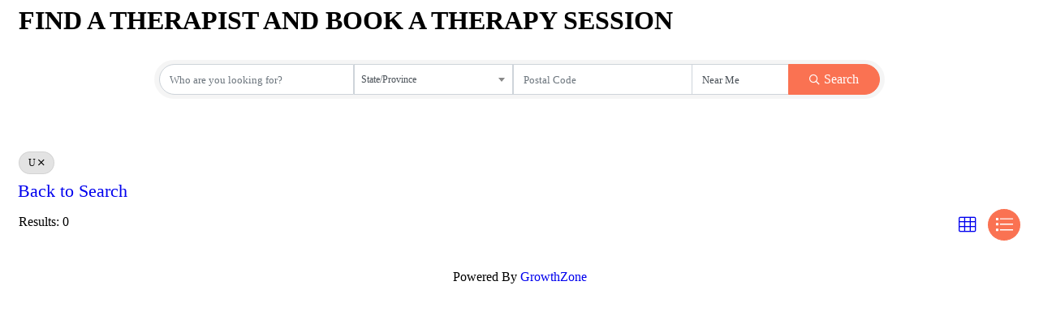

--- FILE ---
content_type: text/html; charset=utf-8
request_url: https://business.mhagcusa.org/therapists/FindStartsWith?term=U
body_size: 6591
content:
<!DOCTYPE html><html><head>
    <!-- TenantId: 969; TenantKey: 29d63dd7-7c51-4688-a28f-c9a244e49c68 -->
    <!-- IsDevMode: False -->
        <!-- Template URI: https://www.mhagcusa.org/index.php?option=com_content&amp;view=article&amp;id=188 ID 526 -->
        <base href="https://www.mhagcusa.org" />
        <meta property="og:type" content="website" />
<meta property="og:title" content="Find a Therapist to speak to (online/via the web)" /><meta property="og:description" content="Make an appointment to speak to Therapist  (via the web)" /><meta property="og:image" content="https://res.cloudinary.com/micronetonline/image/upload/c_crop,h_1402,w_1920,x_0,y_518/v1641589439/tenants/29d63dd7-7c51-4688-a28f-c9a244e49c68/df979a42842b462da449a4d75285c851/psychologist-gce1c792bc-1920.jpg" /><meta property="og:site_name" content="GZ Module Pages" /><meta property="og:url" content="https://business.mhagcusa.org/therapists/FindStartsWith?term=U" /><title>Directory Response status code does not indicate success: 400 (Bad Request). - https://www.mhagcusa.org/index.php?option=com_content&view=article&id=188 - 526</title><link href="https://business.mhagcusa.org/public/css/mmp/core?v=hIj6QgGYRjwfpitUVZMw8OMzjlL-07w8MYEegl56ouI1" rel="stylesheet"/>
<script>
function isPage(path) {
  return window.location.pathname.indexOf(path) > -1;
}

// redirect default directory to the generic search results page
if (window.location.pathname === '/serviceproviders/' || window.location.pathname === '/serviceproviders'){
  const basePath = window.location.origin + '/serviceproviders/Find'
  const pageRedirect = () => window.location.replace(basePath)
  pageRedirect()
}
</script>

    
    <style>
    </style>

    <link href="https://business.mhagcusa.org/GZContent/css/public/lib/bootstrap/bootstrap-ns.min.css" rel="stylesheet" />
    <link href="https://business.mhagcusa.org/GZContent/css/public/lib/fontawesome/css/fa.css" rel="stylesheet" />
    <link href="https://cdnjs.cloudflare.com/ajax/libs/select2/4.0.6-rc.0/css/select2.min.css" rel="stylesheet" />
    <link href="https://cdnjs.cloudflare.com/ajax/libs/bootstrap-datepicker/1.9.0/css/bootstrap-datepicker.min.css" rel="stylesheet" />
    <link href="https://business.mhagcusa.org/Cms/Css?version=Version2" rel="stylesheet" type="text/css" />

</head><body><!-- System.Net.Http.HttpRequestException: Response status code does not indicate success: 400 (Bad Request).
   at MicroNet.MMP.Business.Services.TemplateParsing.TemplateDownloader.DownloadTemplate(String uri) in D:\a\1\s\MicroNet.MMP.Business\Services\TemplateParsing\TemplateDataSourceService.cs:line 149
   at MicroNet.MMP.Business.Services.TemplateParsing.TemplateDownloader.DownloadAndStoreTemplate(String templateUri, Int32 siteTemplateId) in D:\a\1\s\MicroNet.MMP.Business\Services\TemplateParsing\TemplateDataSourceService.cs:line 61
   at MicroNet.MMP.Business.Services.TemplateParsing.TemplateDataSourceService.GetParsedTemplate(String templateUri, Int32 siteTemplateId, Boolean storeTemplate) in D:\a\1\s\MicroNet.MMP.Business\Services\TemplateParsing\TemplateDataSourceService.cs:line 383
   at MicroNet.MMP.Business.Services.TemplateParsing.TemplateDataSourceService.<>c__DisplayClass17_1.<OldGetPageTemplate>g__templateRetriever|0() in D:\a\1\s\MicroNet.MMP.Business\Services\TemplateParsing\TemplateDataSourceService.cs:line 336
   at MicroNet.MMP.Util.Cache.LockingCache`1.FillCache(String key, Func`1 actionToGetIfNotPresent, Nullable`1 slidingExpiration) in D:\a\1\s\MicroNet.MMP.Util\Cache\LockingCache.cs:line 103
   at MicroNet.MMP.Util.Cache.LockingCache`1.LockAndFillCache(String key, Func`1 actionToGetIfNotPresent, Nullable`1 slidingExpiration) in D:\a\1\s\MicroNet.MMP.Util\Cache\LockingCache.cs:line 66
   at MicroNet.MMP.Util.Cache.LockingCache`1.GetOrAdd(String key, Func`1 actionToGetIfNotPresent, Nullable`1 slidingExpiration) in D:\a\1\s\MicroNet.MMP.Util\Cache\LockingCache.cs:line 54
   at MicroNet.MMP.Business.Services.TemplateParsing.TemplateDataSourceService.OldGetPageTemplate(String templateUri, Int32 siteTemplateId, Boolean isInDevMode, Boolean storeTemplate) in D:\a\1\s\MicroNet.MMP.Business\Services\TemplateParsing\TemplateDataSourceService.cs:line 330

User-Agent:(Mozilla/5.0),((Windows NT 10.0; Win64; x64)),(AppleWebKit/537.36),((KHTML, like Gecko)),(Chrome/143.0.0.0),(Safari/537.36)
x-localorigin:(1)
Accept:(text/html) --><div id="gzns" class="gz-pageId-11661">
        <div class="">
            
            


 






<!--each module will have unique class in container-fluid wrapper-->
<div class="container-fluid gz-directory-listing">

    <div class="row gz-all-headers">
        <div class="col">
            <h1 class="gz-pagetitle">FIND A THERAPIST AND BOOK A THERAPY SESSION</h1>
        </div>
    </div>

    <!--map-->
    <div class="gz-map embed-responsive embed-responsive-21by4" id="map_canvas">
        <iframe width="600" height="450" frameborder="0" style="border:0" allowfullscreen=""></iframe>
    </div>

    <!--page title, available for assistive technologies but not visible-->
    <div class="row gz-all-headers">
        <div class="col">
            <h1 class="gz-pagetitle sr-only">FIND A THERAPIST AND BOOK A THERAPY SESSION</h1>
        </div>
    </div>

    <!-- search bar, all listing pages use same search bar markup, except the internal select options will vary-->
    <div class="row gz-directory-search">
    <div class="col">
        <form id="filter" autocomplete="off" action="https://business.mhagcusa.org/therapists/Find" method="get">
            <div class="input-group gz-search-filters">
                <input id="searchInput" type="text" class="form-control gz-search-keyword" name="term" aria-label="Search by keyword" placeholder="What are you looking for?">
                <select multiple class="custom-select gz-search-country multiSelect gz-option" id="country-select" aria-label="Search by country" data-toggle="dropdown" data-name="Countries" type="text" style="display: none;"></select>
                <select multiple class="custom-select gz-search-state multiSelect gz-option" id="state-select" aria-label="Search by state" data-toggle="dropdown" data-name="States" type="text" style="display: none;"></select>
                <select multiple class="custom-select gz-search-city multiSelect gz-option" id="city-select" aria-label="Search by city" data-toggle="dropdown" data-name="Cities" type="text" style="display: none;"></select>
                    <input class="gz-search-postal form-control gz-option" id="postal-entry" aria-label="Search by postal" placeholder="Postal Code" data-name="PostalCode" type="text">
                                                    <input id="radiusInput" type="button" class="form-control gz-radius-input-button" value="Near Me">
                        <div class="input-group-append">
                            <button type="submit" class="btn gz-search-btn" aria-label="Search Submit"><i class="gz-far gz-fa-search"></i>Search</button>
                        </div>
                    </div>
            <div id="gz-search-radius" class="row" style="display: none;">
                <input data-name="UsersLocation" id="gz-my-location-input" type="text" class="form-control gz-location-input col-sm-2 gz-option" aria-label="My Zip Code" placeholder="My Zip Code">
                <select data-name="Radius" class="custom-select gz-search-radius col-sm-2 gz-option" id="gz-radius-select" aria-label="Search by Radius" type="text">
                    <option value="0" selected="">Radius...</option>
                    <option value="1">1 mi</option>
                    <option value="5">5 mi</option>
                    <option value="10">10 mi</option>
                    <option value="50">50 mi</option>
                    <option value="100">100 mi</option>
                </select>
            </div>
            <div class="gz-adv-search" style="display:none;"></div>
        </form>
    </div>
</div>

    <!-- search pills, these display if keyword or items in search are selected -->
    <div class="row gz-search-pills">
        <div class="col">
                <a data-name="Term" data-value="U" class="badge badge-pill gz-search-pill" aria-label="Deselect">U<i class="gz-fal gz-fa-times"></i></a>
                        
            
            

                                </div>
    </div>


    <div class="row gz-sort-bar">
        <div class="mn-col-1">
            <a href="https://business.mhagcusa.org/therapists">Back to Search</a>
        </div>
    </div>

    <!--includes results # and sorting options, for directory listing grid view should be selected and display by default-->
    <div class="row gz-sort-bar">
        <div class="col">
            <div class="btn-toolbar gz-sort-toolbar justify-content-between" role="toolbar" aria-label="Toolbar with button groups">
                <h4 class="gz-subtitle" style="font-weight:normal">Results: 0</h4>
                <div class="btn-group gz-sort-btn-group" role="group" aria-label="Display Options">
                    <!--place a class of "active" on the active sort button, also do for active view button-->
                    
                    <!-- the below .gz-view-btn buttons are the toggles for grid and list view, place a class of "active" on the active button as seen below, grid view should be default active -->
                    <a href="javascript:void(0)" aria-label="Grid View button" class="gz-sort-btn gz-view-btn" role="button" id="gz-grid-btn" title="Grid View"><i class="gz-fal gz-fa-th"></i></a>
                    <a href="javascript:void(0)" aria-label="List View button" class="gz-sort-btn gz-view-btn" role="button" id="gz-list-btn" title="List View"><i class="gz-fal gz-fa-list"></i></a>
                </div>
            </div>
        </div>
    </div>

    <!--start of directory results GRID View, the LIST view uses same exact card markup except instead of using 'gz-grid-col' on columns it will need to use 'gz-list-col' which should be toggled by the .gz-view-btn-->
    <!--note, columns also use js (located before end of body) to add 4th column when content area is larger than 950-->
    <div class="row gz-cards gz-directory-cards">
        <!-- start of first card, use this markup and repeat for each one-->
    </div><!--closing card row-->
</div><!-- container fluid close-->


            
                <div class="gz-row">
        <div class="gz-col-1">
            <div class="gz-block gz-powered-by">
                <span>Powered By </span><a href="https://www.growthzone.com">GrowthZone</a>
            </div>
        </div>
    </div>

        </div>
    </div>    <script>
            var MMP = MMP || {};
            MMP.Base = {TenantId: 969, Url: '//business.mhagcusa.org/' };
    </script>

    <script src="https://ajax.googleapis.com/ajax/libs/jquery/3.1.1/jquery.min.js" type="text/javascript"></script>
    <script src="https://cdnjs.cloudflare.com/ajax/libs/popper.js/1.14.3/umd/popper.min.js" integrity="sha384-ZMP7rVo3mIykV+2+9J3UJ46jBk0WLaUAdn689aCwoqbBJiSnjAK/l8WvCWPIPm49" crossorigin="anonymous"></script>
    <script src="https://cdnjs.cloudflare.com/ajax/libs/bootstrap-datepicker/1.9.0/js/bootstrap-datepicker.min.js"></script>
    <script src="https://stackpath.bootstrapcdn.com/bootstrap/4.3.1/js/bootstrap.min.js" integrity="sha384-JjSmVgyd0p3pXB1rRibZUAYoIIy6OrQ6VrjIEaFf/nJGzIxFDsf4x0xIM+B07jRM" crossorigin="anonymous"></script>
    
    <script>
        MMP.jQuery = jQuery.noConflict(true);
    </script>
<script src="https://business.mhagcusa.org/public/js/mmp/core?v=qw0N1n4OBOXaPR_-bwgsZFg3_LPCaO3V-4KZwVTl9pY1"></script>
<script>
MMP.jQuery('.gz-directory-search .gz-search-filters input#searchInput').attr('placeholder', 'Who are you looking for?');
</script>
    <script src="https://business.mhagcusa.org/public/js/select2-MMP/core?v=YEh8gXjGY22IAPuwtxZZO_VDYcUUyR4LM2pyJhHIehs1"></script>

    
    <script src="https://maps.googleapis.com/maps/api/js?key=AIzaSyCsh0J1SLC7rssMAx-P8FPGRlb-3dgMzbs" type="text/javascript"></script>
    <script type="text/javascript">
    MMP.jQuery(function ($) {
        MMP.Plugins.AutoCompleteV2.Init('#filter', '#searchInput', 'https://business.mhagcusa.org/therapists/AutoComplete');

        MMP.Plugins.SearchBarAdvanced.Init('https://business.mhagcusa.org/therapists/Filters');

        $('#gz-alpha-sort-btn').click(function () {
            $(this).addClass('active');
            $('#gz-location-sort-btn').removeClass('active');
        });

        $('#gz-location-sort-btn').click(function () {
            $(this).addClass('active');
            $('#gz-alpha-sort-btn').removeClass('active');
        });


        $('.gz-search-pill').click(function () {
            if ($(this).data('name') === 'UsersLocation' || $(this).data('name') === 'Radius') {
                $('.gz-search-pill[data-name="UsersLocation"]').remove();
                $('.gz-search-pill[data-name="Radius"]').remove();
            }
            else {
                $(this).remove();
            }


            //Check if all the tags are removed
            if ($('.gz-search-pill').length == 0) {
                //If all of the filters are cleared, just redirect Index page of directory
                window.location.href = 'https://business.mhagcusa.org/therapists';
            } else
            {
                //Else proceed with filters
                var $filters = $('#gz-adv-filters');

                var $badges = $('.gz-search-pill');

                var filters = [].slice.call($badges)
                    .reduce(function (o, k) {
                        var $badge = $(k);
                        var cur = o[$badge.data('name')];
                        if ($badge.data('name')==='Term') $('#searchInput').val("U");
                        else if (cur && (cur.Id || cur.Id === 0)) cur.Value.push($badge.data('value'));
                        else if ($badge.data('name') === 'CustomFieldValues') cur = getCustomFieldValue($badge, cur);
                        else if (cur && cur.push) cur.push($badge.data('value'));
                        else o[$badge.data('name')] = getValue($badge);
                        return o;
                    },{ "CustomFieldValues": [], "Countries": '', "States": '', "Cities": '', "PostalCodes": '', "CategoryValues": '' });
                if (!!filters) $filters.val(btoa(JSON.stringify(filters)));

                $('#filter').submit();
            }
        });

        function getValue($e) {
            return $e.data('name') === 'UsersLocation' || $e.data('name') === 'Radius'
                ? $e.data('value')
                : [$e.data('value')]
        }

        function getCustomFieldValue($e, cur) {
            if (cur.length == 0 || cur[cur.length - 1].Id != $e.data('id')) {
                cur.push({
                    Id: $e.data('id'),
                    Value: [$e.data('value')]
                });
            }
            else {
                cur[cur.length - 1].Value.push($e.data('value'));
            }
            return cur;
        }

        var gridColClass = 'gz-grid-col';
        var listColClass = 'gz-list-col';
        var activeClass = 'active';
        var modes = {
            'grid': {
                btnId: '#gz-list-btn',
                directoryCardsClass: gridColClass
            },
            'smallList': {
                btnId: '#gz-list-btn',
                directoryCardsClass: listColClass
            }
        }

        function clearLayout() {
            $('.gz-directory-cards>div').removeClass(gridColClass).removeClass(listColClass);
            $('.gz-view-btn').removeClass(activeClass);
        }

        // set the List Items classes and button classes so that the directory displays properly based on defaults and click events
        function setListItemLayout(mode) {

            return function () {
                clearLayout();
                $(mode.btnId).addClass(activeClass);
                $('.gz-directory-cards>div').addClass(mode.directoryCardsClass);
            }
        }

        $('#gz-grid-btn').click(setListItemLayout(modes['grid']));
        $('#gz-list-btn').click(setListItemLayout(modes['smallList']));

        $(function () {
            var $gzns = $('#gzns');
            var $info = $('#gzns').find('.gz-grid-col');
            if ($gzns.width() > 950) {
                $info.addClass('col-lg-3');
            }

            //determine list or grid classes
            setListItemLayout(modes['grid'])();
        });

    });
    </script>


    <script>
        var locations = [];
        MMP.jQuery(function ($) {
            $(function () {
                if (locations.length !== 0) {
					var bounds = new google.maps.LatLngBounds();
                    let infowindow = new google.maps.InfoWindow({
                        pixelOffset: new google.maps.Size(0,-20)
                    });

                    var location = locations[0];
                    var map = new google.maps.Map(document.getElementById("map_canvas"), {
                        zoom: 10,
                        center: new google.maps.LatLng(location.Latitude, location.Longitude),
                        mapTypeId: google.maps.MapTypeId.ROADMAP
                    });

                    for (i = 0; i < locations.length; i++) {
                        let location = locations[i];
                        let latLng = new google.maps.LatLng(location.Latitude, location.Longitude);
                        let marker = new google.maps.Marker({ position: latLng, map: map, title: location.Name });
						bounds.extend(marker.getPosition());
                        marker.addListener("click", () => {
                            infowindow.close();
                            infowindow.setPosition(marker.position);
                            infowindow.setHeaderContent($('[hash="' + location.HashedContactId + '"] .card-title')[0].cloneNode(true));
                            infowindow.setContent($('[hash="' + location.HashedContactId + '"] .card-body .list-group')[0].cloneNode(true));
                            infowindow.open(map);
                        });
                        
                    }
					map.fitBounds(bounds);
                }
                else {
                    $('#map_canvas').hide();
                }
            });
        });
    </script>
    
    <script>
        (function ($) {
            $(function () {
                //Used to execute scripts in customers templates (public modules) after page load
                if (window.runOnModuleLoad) {
                    window.runOnModuleLoad($);
                }

                fetch('https://business.mhagcusa.org/api/analytics/visitor');
            });
        })(MMP.jQuery);
    </script>
        <script>
            (function () {
                MMP.jQuery(function ($) {
                    $("h1.gz-pagetitle").show();
                });
            })();
        </script>
</body></html>

